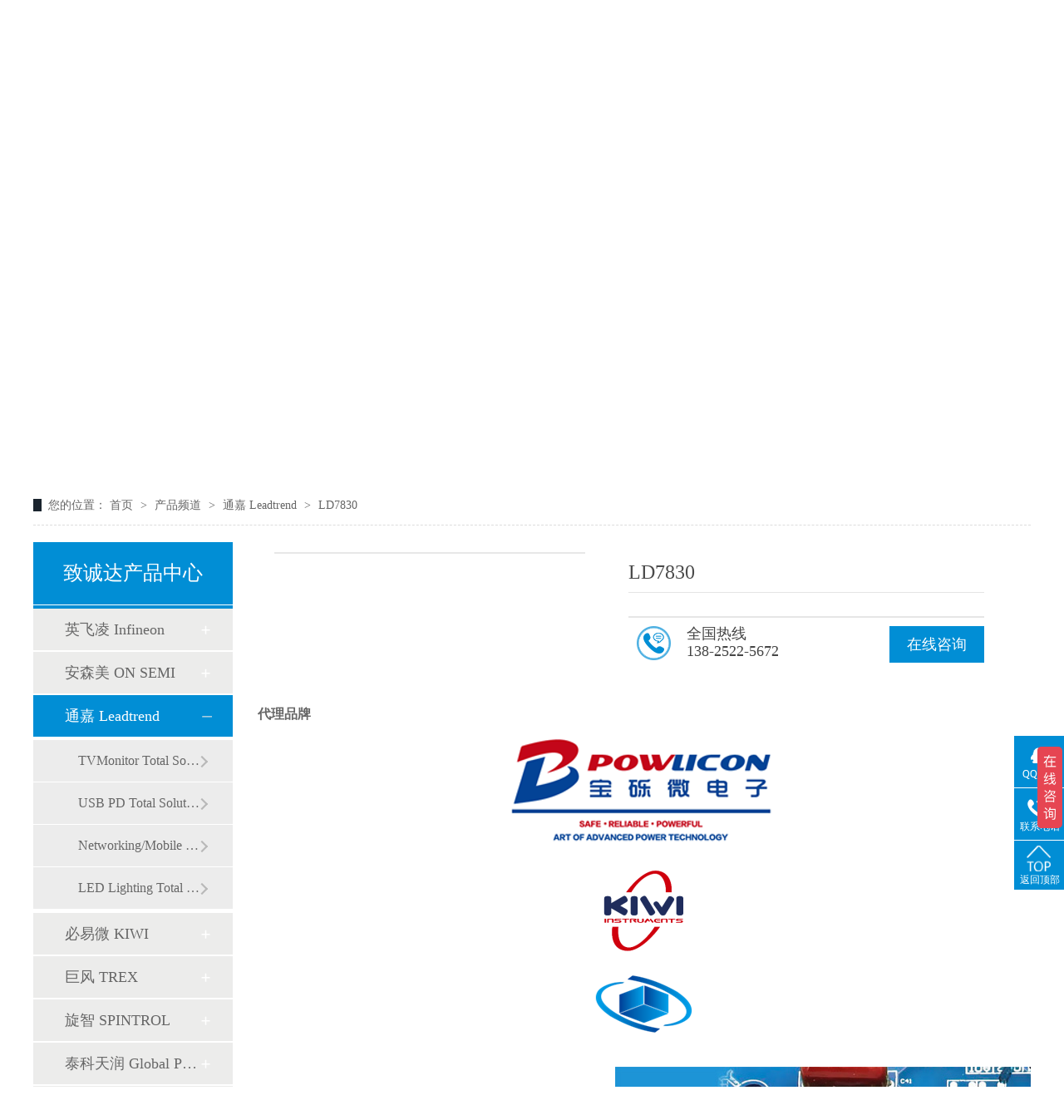

--- FILE ---
content_type: text/html
request_url: http://www.ghonestar.com/products/ld7830.html
body_size: 7647
content:
<!DOCTYPE html><html lang="zh"><head data-base="/">
<meta http-equiv="Cache-Control" content="no-transform">
<meta http-equiv="Cache-Control" content="no-siteapp"> 
  <meta charset="UTF-8"> 
  <meta http-equiv="X-UA-Compatible" content="IE=edge"> 
  <meta name="renderer" content="webkit"> 
  <meta http-equiv="pragma" content="no-cache">
 <meta http-equiv="cache-control" content="no-cache,must-revalidate">
 <meta http-equiv="expires" content="Wed, 26 Feb 1997 08:21:57 GMT">
 <meta http-equiv="expires" content="0">
 <meta name="applicable-device" content="pc">
<title>LD7830-致诚达</title>
<meta name="keywords" content="安森美代理,电子元器件,英飞凌芯片,旋智MCU,、巨风芯代理商、成都芯进代理商、泰科天润代理商、旋智MCU、率能代理商、宝砾微代理商">
<meta name="description" content="深圳致诚达是专注从事产品研发,设计,以及技术支持的电子公司.公司是英飞凌芯片代理商,安森美代理等元器件品牌代理商.电子元器件,英飞凌芯片,旋智MCU,就来致诚达."><meta name="mobile-agent" content="format=html5;url=http://m.ghonestar.com/products/ld7830.html"><meta name="mobile-agent" content="format=xhtml;url=http://m.ghonestar.com/products/ld7830.html">
<link rel="alternate" media="only screen and (max-width:640px)" href="http://m.ghonestar.com/products/ld7830.html">
<script src="http://www.ghonestar.com/js/uaredirect.js" type="text/javascript"></script>
<script type="text/javascript">uaredirect("http://m.ghonestar.com/products/ld7830.html");</script>
<link rel="canonical" href="http://www.ghonestar.com/products/ld7830.html"> 
  <link href="http://www.ghonestar.com/css/reset.css" rel="stylesheet"> 
  <script src="http://www.ghonestar.com/js/nsw.pc.min.js"></script> 
  <link href="http://www.ghonestar.com/5d3d476ee4b04c89cd7d209d.css" rel="stylesheet">
  <script>
var _hmt = _hmt || [];
(function() {
  var hm = document.createElement("script");
  hm.src="https://hm.baidu.com/hm.js?03e7b45940df6be1ae0dda85ff28de8c";
  var s = document.getElementsByTagName("script")[0]; 
  s.parentNode.insertBefore(hm, s);
})();
</script>
 </head> 
 <body class="body-color"> 
  <div class="h_top"> 
 <div class="header"> 
  <div class="t_top"> 
   <p><a href="javascript:addBookmark(this);" rel="sidebar" title="收藏本站">收藏本站</a><i>|</i><a href="http://www.ghonestar.com/sitemap.html" target="_blank" title="网站地图">网站地图</a><i>|</i><a href="http://www.ghonestar.com/helps/lxzcd.html" target="_blank" title="联系致诚达">联系致诚达</a></p>欢迎光临深圳市致诚达科技有限公司官网！ 
  </div> 
  <div class="t_con"> 
   <div class="wow bounceInRight animated menu fr"> 
    <ul style="position:relative;"> 
      
      <li class="cur"> <a href="http://www.ghonestar.com/" title="首页"> 首页 </a> <p> 
         </p> </li> 
      
      <li> <a href="http://www.ghonestar.com/product_index.html" title="代理产品线"> 代理产品线 </a> <p> 
         
         <a href="http://www.ghonestar.com/product_asmons.html" title="安森美 ON-SEMI">安森美 ON-SEMI</a> 
         
         <a href="http://www.ghonestar.com/product_yflinf.html" title="英飞凌 Infineon">英飞凌 Infineon</a> 
         
         <a href="http://www.ghonestar.com/product_xzmcu.html" title="旋智 SPINTROL">旋智 SPINTROL</a> 
         
         <a href="http://www.ghonestar.com/product_acdc.html" title="通嘉 Leadtrend">通嘉 Leadtrend</a> 
         
         <a href="http://www.ghonestar.com/product_zjqdmd.html" title="巨风 TREX">巨风 TREX</a> 
         
         <a href="http://www.ghonestar.com/product_tktr.html" title="泰科天润 Global Power">泰科天润 Global Power</a> 
         
         <a href="http://www.ghonestar.com/product_byw.html" title="必易微 KIWI">必易微 KIWI</a> 
         
         <a href="http://www.ghonestar.com/product_xjn.html" title="新洁能 NCEPOWER">新洁能 NCEPOWER</a> 
         
         <a href="http://www.ghonestar.com/product_xj.html" title="芯进 Crosschip">芯进 Crosschip</a> 
         
         <a href="http://www.ghonestar.com/product_blwdcd.html" title="宝砾微 POWLICON">宝砾微 POWLICON</a> 
         
         <a href="http://www.ghonestar.com/product_wa.html" title="维安 WAYON">维安 WAYON</a> 
         
         <a href="http://www.ghonestar.com/product_ln5142.html" title="率能 LEADPOWER">率能 LEADPOWER</a> 
         
         <a href="http://www.ghonestar.com/product_yns.html" title="英诺斯 Innolux">英诺斯 Innolux</a> 
         
         <a href="http://www.ghonestar.com/product_mgn.html" title="美格纳 MagnaChip">美格纳 MagnaChip</a> 
         
         <a href="http://www.ghonestar.com/product_swsemi.html" title="森未 SEMI-Future">森未 SEMI-Future</a> 
         
         <a href="http://www.ghonestar.com/product_dw.html" title="东微 ORIENTAL-SEMI">东微 ORIENTAL-SEMI</a> 
         </p> </li> 
      
      <li> <a href="http://www.ghonestar.com/project_index.html" title="电机控制方案"> 电机控制方案 </a> <p> 
         </p> </li> 
      
      <li> <a href="http://www.ghonestar.com/article_yyal.html" title="应用案例"> 应用案例 </a> <p> 
         </p> </li> 
      
      <li> <a href="http://www.ghonestar.com/article_xwzx.html" title="新闻资讯"> 新闻资讯 </a> <p> 
         </p> </li> 
      
      <li> <a href="http://www.ghonestar.com/helps/gyzcd.html" title="关于致诚达"> 关于致诚达 </a> <p> 
         </p> </li> 
      
    </ul> 
   </div> 
   <div class="wow bounceInLeft animated t_text fl"> 
    <div class="t_logo fl"><a href="http://www.ghonestar.com/" title="深圳市致诚达科技有限公司"><img alt="深圳市致诚达科技有限公司" src="http://www.ghonestar.com/images/logo.gif"></a></div> 
    <div class="t_wz fl">
      “芯”科技·心服务 
     <b>元器件授权一级代理商</b> 
    </div> 
   </div> 
  </div> 
 </div> 
  
  
  
</div> 
  <div> 
 <div class="ty-banner-1"> 
   
   <a href="http://www.ghonestar.com/product_index.html" title="致诚达-代理海内外元器件有名品牌"> <img alt="致诚达-代理海内外元器件有名品牌" src="http://www.ghonestar.com/resource/images/c984f9d1753148a59e184e1e96a202d2_10.jpg" title="致诚达-代理海内外元器件有名品牌"> </a> 
    
   
   
   
 </div> 
</div> 
  <div class="p1-search-1 b"> 
 <div class="blk-main"> 
  <div class="blk-md blk"> 
   <div class="p1-search-1-inp fr"> 
    <input class="p1-search-1-inp1" id="key" placeholder="请输入关键字" type="text"> 
    <input class="p1-search-1-inp2" onclick="searchInfo();" type="button"> 
   </div> 
   <p> 热门关键词： 
     
     <a href="http://www.ghonestar.com/product_zjqdmd.html" onclick="searchLink(this);" title="巨风">巨风</a> 
     
     
     <a href="http://www.ghonestar.com/product_tktr.html" onclick="searchLink(this);" title="泰科天润">泰科天润</a> 
     
     
     <a href="http://www.ghonestar.com/product_yflinf.html" onclick="searchLink(this);" title="英飞凌半导体">英飞凌半导体</a> 
     
     
     <a href="http://www.ghonestar.com/product_igbt.html" onclick="searchLink(this);" title="安森美IGBT单管">安森美IGBT单管</a> 
     
     
     <a href="http://www.ghonestar.com/product_cxyg.html" onclick="searchLink(this);" title="安森美SPM模块">安森美SPM模块</a> 
     
     
     <a href="http://www.ghonestar.com/product_byw.html" onclick="searchLink(this);" title="必易微">必易微</a> 
     
     
     <a href="http://www.ghonestar.com/product_acdc.html" onclick="searchLink(this);" title="通嘉科技">通嘉科技</a> 
     
     
     <a href="http://www.ghonestar.com/product_xzmcu.html" onclick="searchLink(this);" title="旋智MCU">旋智MCU</a> 
     </p> 
  </div> 
 </div> 
  
 <!-- CSS --> 
  
</div> 
  <div class="blk-main"> 
   <div class="blk plc"> 
 <!-- HTML --> 
 <div class="p12-curmbs-1" navcrumbs=""> 
  <b> 您的位置：</b> 
  <a href="http://www.ghonestar.com/"> 首页 </a> 
  <span> &gt; </span> 
   
   <i> <a href="http://www.ghonestar.com/product_index.html"> 产品频道 </a> <span> &gt; </span> </i> 
   
   <i> <a href="http://www.ghonestar.com/product_acdc.html"> 通嘉 Leadtrend </a> <span> &gt; </span> </i> 
   
    
   
   <i> <a href="http://www.ghonestar.com/products/ld7830.html"> LD7830 </a>  </i> 
   
 </div> 
  
  
</div> 
   <div class="clear"></div> 
   <div class="blk-xs fl"> 
    <div class="fdh-01 blk"> 
 <div class="fdh-01-tit"> 
  <h3>致诚达产品中心</h3> 
 </div> 
 <div class="fdh-01-nav" navvicefocus1=""> 
   
   <div class="fdh-01-nav-one"> 
    <h3><a href="http://www.ghonestar.com/product_yflinf.html" title="英飞凌 Infineon"> 英飞凌 Infineon </a></h3> 
    <dl style="display:none;"> 
     <!-- 2级 --> 
      
      <dt> 
       <a href="http://www.ghonestar.com/product_igbtmk.html" title="IGBT模块"> IGBT模块 </a> 
      </dt> 
      
      <dt> 
       <a href="http://www.ghonestar.com/product_pimmk.html" title="IGBT单管"> IGBT单管 </a> 
      </dt> 
      
      <dt> 
       <a href="http://www.ghonestar.com/product_cxyg3791.html" title="场效应管"> 场效应管 </a> 
      </dt> 
      
      <dt> 
       <a href="http://www.ghonestar.com/product_ipmmk3725.html" title="IPM模块"> IPM模块 </a> 
      </dt> 
      
    </dl> 
   </div> 
   
   <div class="fdh-01-nav-one"> 
    <h3><a href="http://www.ghonestar.com/product_asmons.html" title="安森美 ON SEMI"> 安森美 ON SEMI </a></h3> 
    <dl style="display:none;"> 
     <!-- 2级 --> 
      
      <dt> 
       <a href="http://www.ghonestar.com/product_ipmmk.html" title="IPM模块"> IPM模块 </a> 
      </dt> 
      
      <dt> 
       <a href="http://www.ghonestar.com/product_igbt.html" title="IGBT"> IGBT </a> 
      </dt> 
      
      <dt> 
       <a href="http://www.ghonestar.com/product_cxyg.html" title="场效应管"> 场效应管 </a> 
      </dt> 
      
      <dt> 
       <a href="http://www.ghonestar.com/product_dyglic.html" title="电源管理IC"> 电源管理IC </a> 
      </dt> 
      
    </dl> 
   </div> 
   
   <div class="fdh-01-nav-one"> 
    <h3><a href="http://www.ghonestar.com/product_acdc.html" title="通嘉 Leadtrend"> 通嘉 Leadtrend </a></h3> 
    <dl style="display:none;"> 
     <!-- 2级 --> 
      
      <dt> 
       <a href="http://www.ghonestar.com/product_acdcdy.html" title="TV\Monitor  Total Solution"> TVMonitor  Total Solution </a> 
      </dt> 
      
      <dt> 
       <a href="http://www.ghonestar.com/product_ledqdi.html" title="USB PD  Total Solution"> USB PD  Total Solution </a> 
      </dt> 
      
      <dt> 
       <a href="http://www.ghonestar.com/product_pdkcic.html" title="Networking/Mobile  Total Solution"> Networking/Mobile  Total Solution </a> 
      </dt> 
      
      <dt> 
       <a href="http://www.ghonestar.com/product_lighti.html" title="LED Lighting   Total Solution"> LED Lighting   Total Solution </a> 
      </dt> 
      
    </dl> 
   </div> 
   
   <div class="fdh-01-nav-one"> 
    <h3><a href="http://www.ghonestar.com/product_byw.html" title="必易微 KIWI"> 必易微 KIWI </a></h3> 
    <dl style="display:none;"> 
     <!-- 2级 --> 
      
      <dt> 
       <a href="http://www.ghonestar.com/product_acdc4122.html" title="AC-DC"> AC-DC </a> 
      </dt> 
      
      <dt> 
       <a href="http://www.ghonestar.com/product_dcdc.html" title="DC-DC"> DC-DC </a> 
      </dt> 
      
      <dt> 
       <a href="http://www.ghonestar.com/product_motord.html" title="驱动IC"> 驱动IC </a> 
      </dt> 
      
      <dt> 
       <a href="http://www.ghonestar.com/product_xxwyq.html" title="线性稳压器"> 线性稳压器 </a> 
      </dt> 
      
      <dt> 
       <a href="http://www.ghonestar.com/product_pmic.html" title="PMIC"> PMIC </a> 
      </dt> 
      
      <dt> 
       <a href="http://www.ghonestar.com/product_bhxp.html" title="保护芯片"> 保护芯片 </a> 
      </dt> 
      
      <dt> 
       <a href="http://www.ghonestar.com/product_dcgl.html" title="电池管理"> 电池管理 </a> 
      </dt> 
      
    </dl> 
   </div> 
   
   <div class="fdh-01-nav-one"> 
    <h3><a href="http://www.ghonestar.com/product_zjqdmd.html" title="巨风 TREX"> 巨风 TREX </a></h3> 
    <dl style="display:none;"> 
     <!-- 2级 --> 
      
      <dt> 
       <a href="http://www.ghonestar.com/product_jfx.html" title="巨风"> 巨风 </a> 
      </dt> 
      
    </dl> 
   </div> 
   
   <div class="fdh-01-nav-one"> 
    <h3><a href="http://www.ghonestar.com/product_xzmcu.html" title="旋智 SPINTROL"> 旋智 SPINTROL </a></h3> 
    <dl style="display:none;"> 
     <!-- 2级 --> 
      
      <dt> 
       <a href="http://www.ghonestar.com/product_xzmcu7023.html" title="32位MCU"> 32位MCU </a> 
      </dt> 
      
      <dt> 
       <a href="http://www.ghonestar.com/product_mdqd.html" title="马达驱动"> 马达驱动 </a> 
      </dt> 
      
    </dl> 
   </div> 
   
   <div class="fdh-01-nav-one"> 
    <h3><a href="http://www.ghonestar.com/product_tktr.html" title="泰科天润 Global Power"> 泰科天润 Global Power </a></h3> 
    <dl style="display:none;"> 
     <!-- 2级 --> 
      
      <dt> 
       <a href="http://www.ghonestar.com/product_thgejg.html" title="碳化硅二极管"> 碳化硅二极管 </a> 
      </dt> 
      
      <dt> 
       <a href="http://www.ghonestar.com/product_thgmos.html" title="碳化硅MOSFET"> 碳化硅MOSFET </a> 
      </dt> 
      
      <dt> 
       <a href="http://www.ghonestar.com/product_thgmk.html" title="碳化硅模块"> 碳化硅模块 </a> 
      </dt> 
      
    </dl> 
   </div> 
   
   <div class="fdh-01-nav-one"> 
    <h3><a href="http://www.ghonestar.com/product_xjn.html" title="新洁能 NCEPOWER"> 新洁能 NCEPOWER </a></h3> 
    <dl style="display:none;"> 
     <!-- 2级 --> 
      
      <dt> 
       <a href="http://www.ghonestar.com/product_30v105.html" title="30V-1050V MOSFET"> 30V-1050V MOSFET </a> 
      </dt> 
      
      <dt> 
       <a href="http://www.ghonestar.com/product_600v13.html" title="600V-1350V IGBT"> 600V-1350V IGBT </a> 
      </dt> 
      
      <dt> 
       <a href="http://www.ghonestar.com/product_c650v1.html" title="C650V-1700V IGBT PIM模块"> C650V-1700V IGBT PIM模块 </a> 
      </dt> 
      
    </dl> 
   </div> 
   
   <div class="fdh-01-nav-one"> 
    <h3><a href="http://www.ghonestar.com/product_xj.html" title="芯进 CROSSSHIP"> 芯进 CROSSSHIP </a></h3> 
    <dl style="display:none;"> 
     <!-- 2级 --> 
      
      <dt> 
       <a href="http://www.ghonestar.com/product_dxpxxh.html" title="单芯片线性霍尔加传感器"> 单芯片线性霍尔加传感器 </a> 
      </dt> 
      
      <dt> 
       <a href="http://www.ghonestar.com/product_fsqdic.html" title="风扇驱动IC高速系列"> 风扇驱动IC高速系列 </a> 
      </dt> 
      
      <dt> 
       <a href="http://www.ghonestar.com/product_wghxlh.html" title="微功耗系列霍尔开关"> 微功耗系列霍尔开关 </a> 
      </dt> 
      
    </dl> 
   </div> 
   
   <div class="fdh-01-nav-one"> 
    <h3><a href="http://www.ghonestar.com/product_blwdcd.html" title="宝砾微 POWLICON"> 宝砾微 POWLICON </a></h3> 
    <dl style="display:none;"> 
     <!-- 2级 --> 
      
      <dt> 
       <a href="http://www.ghonestar.com/product_dcdc6154.html" title="DC-DC "> DC-DC  </a> 
      </dt> 
      
      <dt> 
       <a href="http://www.ghonestar.com/product_gglsjy.html" title="高功率升降压"> 高功率升降压 </a> 
      </dt> 
      
    </dl> 
   </div> 
   
   <div class="fdh-01-nav-one"> 
    <h3><a href="http://www.ghonestar.com/product_wa.html" title="维安 WAYON"> 维安 WAYON </a></h3> 
    <dl style="display:none;"> 
     <!-- 2级 --> 
      
      <dt> 
       <a href="http://www.ghonestar.com/product_30v1056101.html" title="30V-1050V MOSFET"> 30V-1050V MOSFET </a> 
      </dt> 
      
      <dt> 
       <a href="http://www.ghonestar.com/product_600v138313.html" title="600V-1350VIGBT"> 600V-1350VIGBT </a> 
      </dt> 
      
      <dt> 
       <a href="http://www.ghonestar.com/product_c650v14656.html" title="C650V-1700V IGBT PIM模块"> C650V-1700V IGBT PIM模块 </a> 
      </dt> 
      
    </dl> 
   </div> 
   
   <div class="fdh-01-nav-one"> 
    <h3><a href="http://www.ghonestar.com/product_ln5142.html" title="率能 LEADPOWER SEMI"> 率能 LEADPOWER SEMI </a></h3> 
    <dl style="display:none;"> 
     <!-- 2级 --> 
      
      <dt> 
       <a href="http://www.ghonestar.com/product_shqqdx.html" title="双H桥驱动芯片"> 双H桥驱动芯片 </a> 
      </dt> 
      
      <dt> 
       <a href="http://www.ghonestar.com/product_dhqqdx.html" title="单H桥驱动芯片"> 单H桥驱动芯片 </a> 
      </dt> 
      
      <dt> 
       <a href="http://www.ghonestar.com/product_bjdjwx.html" title="步进电机微细分驱动芯片"> 步进电机微细分驱动芯片 </a> 
      </dt> 
      
      <dt> 
       <a href="http://www.ghonestar.com/product_zlwsdj.html" title="直流无刷电机驱动芯片"> 直流无刷电机驱动芯片 </a> 
      </dt> 
      
      <dt> 
       <a href="http://www.ghonestar.com/product_ledqdx.html" title="LED驱动芯片"> LED驱动芯片 </a> 
      </dt> 
      
      <dt> 
       <a href="http://www.ghonestar.com/product_ypcp.html" title="音频产品"> 音频产品 </a> 
      </dt> 
      
      <dt> 
       <a href="http://www.ghonestar.com/product_tycp.html" title="通用产品"> 通用产品 </a> 
      </dt> 
      
    </dl> 
   </div> 
   
   <div class="fdh-01-nav-one"> 
    <h3><a href="http://www.ghonestar.com/product_yns.html" title="英诺斯 Innolux"> 英诺斯 Innolux </a></h3> 
    <dl style="display:none;"> 
     <!-- 2级 --> 
      
      <dt> 
       <a href="http://www.ghonestar.com/product_led.html" title="LED"> LED </a> 
      </dt> 
      
      <dt> 
       <a href="http://www.ghonestar.com/product_hwfsq.html" title="红外发射器"> 红外发射器 </a> 
      </dt> 
      
      <dt> 
       <a href="http://www.ghonestar.com/product_cgq.html" title="传感器"> 传感器 </a> 
      </dt> 
      
      <dt> 
       <a href="http://www.ghonestar.com/product_gohq.html" title="光藕合器"> 光藕合器 </a> 
      </dt> 
      
    </dl> 
   </div> 
   
   <div class="fdh-01-nav-one"> 
    <h3><a href="http://www.ghonestar.com/product_mgn.html" title="美格纳 MagnaChip"> 美格纳 MagnaChip </a></h3> 
    <dl style="display:none;"> 
     <!-- 2级 --> 
      
      <dt> 
       <a href="http://www.ghonestar.com/product_mosfet.html" title="MOSFET"> MOSFET </a> 
      </dt> 
      
      <dt> 
       <a href="http://www.ghonestar.com/product_igbt4584.html" title="IGBT"> IGBT </a> 
      </dt> 
      
      <dt> 
       <a href="http://www.ghonestar.com/product_pimmk5118.html" title="PIM模块"> PIM模块 </a> 
      </dt> 
      
    </dl> 
   </div> 
   
   <div class="fdh-01-nav-one"> 
    <h3><a href="http://www.ghonestar.com/product_dw.html" title="东微 ORIENTAL SEMI"> 东微 ORIENTAL SEMI </a></h3> 
    <dl style="display:none;"> 
     <!-- 2级 --> 
      
      <dt> 
       <a href="http://www.ghonestar.com/product_mosfet175.html" title="MOSFET"> MOSFET </a> 
      </dt> 
      
      <dt> 
       <a href="http://www.ghonestar.com/product_tgbt.html" title="TGBT"> TGBT </a> 
      </dt> 
      
      <dt> 
       <a href="http://www.ghonestar.com/product_cjg.html" title="超级硅"> 超级硅 </a> 
      </dt> 
      
    </dl> 
   </div> 
   
   <div class="fdh-01-nav-one"> 
    <h3><a href="http://www.ghonestar.com/product_swsemi.html" title="森未 Semi-Future"> 森未 Semi-Future </a></h3> 
     
   </div> 
   
 </div> 
 <div class="clear"></div> 
  
  
  
</div> 
    <div class="cbgg-01 blk"> 
 <div class="cbgg-01-img"> 
  <img src="http://www.ghonestar.com/images/ad88c4d0518a4b128318e20e58867601_5.jpg"> 
 </div> 
 <p><img src="http://www.ghonestar.com/images/prolist4.png">全国服务热线</p> 
 <span>138-2522-5672</span> 
  
</div> 
   </div> 
   <div class="blk-sm fr"> 
    <div class="cpcc-ts-01 blk"> 
 <div class="cpcc-ts-01-left"> 
  <div class="cpcc-ts-01-left-jt cpcc-ts-01-left-prev"> 
   <img src="http://www.ghonestar.com/images/p15-icon2.png" title="上一页"> 
  </div> 
  <div class="cpcc-ts-01-left-jt cpcc-ts-01-left-next"> 
   <img src="http://www.ghonestar.com/images/p15-icon3.png" title="下一页"> 
  </div> 
  <div class="cpcc-ts-01-left-pic"> 
   <ul> 
     
   </ul> 
  </div> 
  <div class="cpcc-ts-01-left-size"> 
  </div> 
  <div class="clear"></div> 
 </div> 
 <div class="cpcc-ts-01-right"> 
  <div class="cpcc-ts-01-right-tit"> 
   <span>LD7830</span> 
  </div> 
  <div class="cpcc-ts-01-right-con">
     
  </div> 
  <div class="clear"></div> 
  <div class="pc-cx-tel-1"> 
   <div class="pc-cx-tel-1-t1"> 
    <a href="http://wpa.qq.com/msgrd?v=3&amp;uin=2355364169&amp;site=qq&amp;menu=yes" target="_blank">在线咨询</a> 
   </div> 
   <div class="pc-cx-tel-1-t2">
     全国热线 
    <p>138-2522-5672</p> 
   </div> 
    
  </div> 
 </div> 
 <div class="clear"></div> 
  
  
</div> 
    <div class="p14-prodcontent-1 blk"> 
 <!--<div class="p14-prodcontent-1-tit"> --> 
 <!-- <span>产品简介</span> --> 
 <!-- <em>/ Introduction</em> --> 
 <!--</div> --> 
 <div class="p14-prodcontent-1-desc  endit-content">
   <style>
    /*代理品牌*/
    
    .dlpp {}
    
    .dlpp ul {
        margin-top: 30px;
    }
    
    .dlpp ul li {
        width: 118px;
        height: 70px;
        float: left;
        margin-right: 15px;
        border: 1px solid #eee;
    }
    
    .dlpp ul li img {}
    
    .dlpp ul li:last-child {
        margin-right: 0;
    }
    
    .dlpp dl {
        margin-top: 30px;
    }
    
    .dlpp dl dt {
        width: 500px;
        float: right;
        height: 300px;
        background: #eee;
    }
    
    .dlpp dl dd {
        width: 400px;
        float: left;
        margin-right: -103px;
        background: #f8f8f8;
        padding: 49px 60px 48px;
        margin-top: 30px;
        height: 173px;
    }
    
    .dlpp dl dd h3 {
        font-size: 18px;
        color: #000;
        position: relative;
    }
    
    .dlpp dl dd h3:after {
        content: "";
        position: absolute;
        width: 18px;
        height: 3px;
        background: #018ed5;
        left: 0;
        top: 60px;
    }
    
    .dlpp dl dd p {
        text-align: justify;
    }
    
    .dlpp dl dd:hover {
        background: #018ed5;
    }
    
    .dlpp dl dd:hover h3 {
        color: #fff
    }
    
    .dlpp dl dd:hover h3:after {
        background: #fff
    }
    
    .dlpp dl dd:hover p {
        color: #fff
    }
</style>
<div class="dlpp">
    <h2 class="tit">
		代理品牌
	</h2>
    <p class="img-block">
        <img alt="undefined/resource/images/46806197e66f4c27a79bd319a0a5d6c0_2.png" src="http://www.ghonestar.com/undefined/resource/images/46806197e66f4c27a79bd319a0a5d6c0_2.png" style="max-width:100%;" title="undefined/resource/images/46806197e66f4c27a79bd319a0a5d6c0_2.png">
    </p>
    <p class="img-block">
        <img alt="undefined/resource/images/46806197e66f4c27a79bd319a0a5d6c0_4.png" src="http://www.ghonestar.com/undefined/resource/images/46806197e66f4c27a79bd319a0a5d6c0_4.png" style="max-width:100%;" title="undefined/resource/images/46806197e66f4c27a79bd319a0a5d6c0_4.png">
    </p>
    <p class="img-block">
        <img alt="undefined/resource/images/46806197e66f4c27a79bd319a0a5d6c0_6.png" src="http://www.ghonestar.com/undefined/resource/images/46806197e66f4c27a79bd319a0a5d6c0_6.png" style="max-width:100%;" title="undefined/resource/images/46806197e66f4c27a79bd319a0a5d6c0_6.png">
    </p>
    <dl>
        <dt>
			<img alt="致诚达" src="http://www.ghonestar.com/resource/images/c7d3b166cebb43e7917a3c833be01e18_32.jpg" style="max-width:100%;" title="致诚达"> 
		</dt>
        <dd>
            <h3>
				致诚达<br>
创“芯”科技代理商
			</h3>
            <p>
                致诚达作为元器件供应链生态圈领跑者，旗下代理众多有名品牌，为推动中国电子元器件行业发展而不懈努力！创世界标准、建系统管理、奉精诚服务作为企业宗旨，产品广泛运用于工业领域的变频器、伺服器、工业缝纫机、磁感应加热、大功率电源等
            </p>
        </dd>
    </dl>
    <div class="clear">
    </div>
    <ul>
        <li>
            <img align="" alt="resource/images/e1e2a205e8394783b372b1403c26443c_15.png" src="http://www.ghonestar.com/resource/images/e1e2a205e8394783b372b1403c26443c_15.png" title="resource/images/e1e2a205e8394783b372b1403c26443c_15.png" width="110">
        </li>
        <li>
            <img align="center" alt="英飞凌" src="http://www.ghonestar.com/resource/images/c7d3b166cebb43e7917a3c833be01e18_14.jpg" title="英飞凌">
        </li>
        <li>
            <img align="" alt="resource/images/e1e2a205e8394783b372b1403c26443c_17.png" src="http://www.ghonestar.com/resource/images/e1e2a205e8394783b372b1403c26443c_17.png" title="resource/images/e1e2a205e8394783b372b1403c26443c_17.png" width="110">
        </li>
        <li>
            <img align="center" alt="04" src="http://www.ghonestar.com/resource/images/c7d3b166cebb43e7917a3c833be01e18_28.jpg" title="04">
        </li>
        <li>
            <img align="center" alt="森未" src="http://www.ghonestar.com/resource/images/c7d3b166cebb43e7917a3c833be01e18_30.jpg" title="森未">
        </li>
        <li>
            <img align="center" alt="06" src="http://www.ghonestar.com/resource/images/c7d3b166cebb43e7917a3c833be01e18_22.jpg" title="06">
        </li>
        <li>
            <img align="center" alt="福斯特" src="http://www.ghonestar.com/resource/images/c7d3b166cebb43e7917a3c833be01e18_24.jpg" title="福斯特">
        </li>
    </ul>
    <div class="clear">
    </div>
</div> 
 </div> 
 <div class="clear"></div> 
  
  
</div> 
    <div class="p14-product-2 blk"> 
 <div class="p14-product-2-tit">
   <b>热品推荐</b> <span>/ Hot product </span> 
 </div> 
 <div class="p14-product-2-list"> 
   
   <dl> 
    <dt> 
     <a href="http://www.ghonestar.com/products/fna250.html" target="_blank" title="FNA25060"> <img alt="FNA25060Motion SPM®模块" src="http://www.ghonestar.com/resource/images/c7d3b166cebb43e7917a3c833be01e18_42.jpg" title="FNA25060"> </a> 
    </dt> 
    <dd> 
     <h3><a href="http://www.ghonestar.com/products/fna250.html" target="_blank" title="FNA25060">FNA25060</a></h3> 
     <div class="p14-product-2-desc">
       FNA25060是一款MotionSPM®模块，为交流感应、BLDC和PMSM电机提供功能齐全的高性能逆变器输出级。这些模块集成经优化的内置IGBT栅极驱动，降低电磁干扰(EMI)和功耗。 
     </div> 
    </dd> 
   </dl> 
   
   <dl> 
    <dt> 
     <a href="http://www.ghonestar.com/products/fnb510.html" target="_blank" title="FNB51060T"> <img alt="FNB51060T1Motion SPM®&nbsp;55 系列" src="http://www.ghonestar.com/resource/images/c7d3b166cebb43e7917a3c833be01e18_40.jpg" title="FNB51060T"> </a> 
    </dt> 
    <dd> 
     <h3><a href="http://www.ghonestar.com/products/fnb510.html" target="_blank" title="FNB51060T">FNB51060T</a></h3> 
     <div class="p14-product-2-desc">
       FNB51060T1是一款MotionSPM55模块，为交流感应、BLDC和PMSM电机提供功能齐全的高性能逆变输出电路。这些模块集成了内置IGBT经过优化的栅极驱动，能够降低EMI和损耗。 
     </div> 
    </dd> 
   </dl> 
   
   <dl> 
    <dt> 
     <a href="http://www.ghonestar.com/products/fnc420.html" target="_blank" title="FNC42060F2"> <img alt="FNC42060F2: Motion SPM® 45 系列" src="http://www.ghonestar.com/resource/images/c7d3b166cebb43e7917a3c833be01e18_44.jpg" title="FNC42060F2"> </a> 
    </dt> 
    <dd> 
     <h3><a href="http://www.ghonestar.com/products/fnc420.html" target="_blank" title="FNC42060F2">FNC42060F2</a></h3> 
     <div class="p14-product-2-desc">
       FNC42060F是飞兆半导体新开发的MotionSPM®45系列产品，为低功率应用（如空调和工业逆变器）中的交流电机驱动提供非常紧凑且高性能的逆变器解决方案。 
     </div> 
    </dd> 
   </dl> 
   
   <dl class="p14-product-clear"> 
    <dt> 
     <a href="http://www.ghonestar.com/products/fsb505.html" target="_blank" title="FSB50550AS"> <img alt="FSB50550AS: Motion SPM® 5 系列" src="http://www.ghonestar.com/resource/images/c7d3b166cebb43e7917a3c833be01e18_52.jpg" title="FSB50550AS"> </a> 
    </dt> 
    <dd> 
     <h3><a href="http://www.ghonestar.com/products/fsb505.html" target="_blank" title="FSB50550AS">FSB50550AS</a></h3> 
     <div class="p14-product-2-desc">
       FSB50550AS是MotionSPM®5系列产品，基于快速恢复MOSFET（FRFET®）技术，用作小功率电机驱动应用（如风扇和泵）的紧凑型逆变器解决方案。 
     </div> 
    </dd> 
   </dl> 
   
 </div> 
 <div class="clear"></div> 
  
</div> 
   </div> 
   <div class="clear"></div> 
  </div> 
  <div class="f_bj"> 
 <div class="footer pr"> 
  <div class="f_con"> 
   <div class="f_code fr"> 
    <p><img alt="微信联系" src="http://www.ghonestar.com/resource/images/36f1bfba2c6e45ce83cc5fba640b4bd6_2.jpg" title="微信联系"><span>致诚达手机</span></p> 
   </div> 
   <div class="f_logo fl"> 
    <a href="http://www.ghonestar.com/"><img alt="深圳市致诚达科技有限公司" src="http://www.ghonestar.com/images/f_logo.gif" title="深圳市致诚达科技有限公司"></a> 
    <span>百度统计　技术支持：<a href="http://www.nsw88.com/" target="_blank">牛商股份</a></span> 
   </div> 
   <div class="f_nav fl"> 
    <h3>底部导航</h3> 
    <p> 
      
      <a href="http://www.ghonestar.com/product_index.html" title="代理产品线">代理产品线</a> 
      
      <a href="http://www.ghonestar.com/project_index.html" title="电机控制方案">电机控制方案</a> 
      
      <a href="http://www.ghonestar.com/article_yyal.html" title="应用案例">应用案例</a> 
      
      <a href="http://www.ghonestar.com/article_xwzx.html" title="新闻资讯">新闻资讯</a> 
      
      <a href="http://www.ghonestar.com/helps/gyzcd.html" title="关于致诚达">关于致诚达</a> 
      
      <a href="http://www.ghonestar.com/helps/lxzcd.html" title="联系致诚达">联系致诚达</a> 
      
      <a href="http://www.ghonestar.com/sitemap.html" target="_blank" title="网站地图">网站地图</a> 
      </p> 
   </div> 
   <div class="f_nav fl"> 
    <h3>产品中心</h3> 
    <p> 
      
      <a href="http://www.ghonestar.com/product_yflinf.html" title="英飞凌 Infineon">英飞凌 Infineon</a> 
      
      <a href="http://www.ghonestar.com/product_asmons.html" title="安森美 ON SEMI">安森美 ON SEMI</a> 
      
      <a href="http://www.ghonestar.com/product_acdc.html" title="通嘉 Leadtrend">通嘉 Leadtrend</a> 
      
      <a href="http://www.ghonestar.com/product_byw.html" title="必易微 KIWI">必易微 KIWI</a> 
      
      <a href="http://www.ghonestar.com/product_zjqdmd.html" title="巨风 TREX">巨风 TREX</a> 
      
      <a href="http://www.ghonestar.com/product_xzmcu.html" title="旋智 SPINTROL">旋智 SPINTROL</a> 
      
      <a href="http://www.ghonestar.com/product_tktr.html" title="泰科天润 Global Power">泰科天润 Global Power</a> 
      </p> 
   </div> 
   <div class="f_text fl"> 
    <div class="f_pho"> 
     <h3>联系我们</h3> 
     <b>138-2522-5672</b> 
    </div> 
    <span>E-Mail：sallywu@ghonestar.com <br>电话号码：13825225672<br> 
      
      
        座机号码: 0755-82871695 
       <br> 
       
      传真：0755-82871458</span> 
    <div class="f_fx">
      分享到 
     <p><em><img alt="微信" src="http://www.ghonestar.com/images/f_ico1.gif"><b><img alt="致诚达手机" src="http://www.ghonestar.com/resource/images/36f1bfba2c6e45ce83cc5fba640b4bd6_2.jpg" title="致诚达手机"></b></em><em><a href="https://weibo.com" target="_blank" title="微博"><img alt="微博" src="http://www.ghonestar.com/images/f_ico2.gif"></a></em></p> 
    </div> 
   </div> 
  </div> 
  <div class="f_wz fl">
    COPYRIGHT © 2018 &nbsp;&nbsp;　备案号：<a href="https://beian.miit.gov.cn/#/Integrated/index" rel="nofollow" target="_blank">粤ICP备19127800号-1</a> 　　公司地址：深圳市南山区西丽街道万科云城三期C区8栋A座1301 
  </div> 
 </div> 
  
</div> 
  <div class="client-2"> 
 <ul id="client-2"> 
  <li class="my-kefu-qq"> 
   <div class="my-kefu-main"> 
    <div class="my-kefu-left"> 
     <a class="online-contact-btn" href="http://wpa.qq.com/msgrd?v=3&amp;uin=2355364169&amp;site=qq&amp;menu=yes" qq="" target="_blank"> <i></i> <p> QQ咨询 </p> </a> 
    </div> 
    <div class="my-kefu-right"></div> 
   </div> </li> 
  <li class="my-kefu-tel"> 
   <div class="my-kefu-tel-main"> 
    <div class="my-kefu-left"> 
     <i></i> 
     <p> 联系电话 </p> 
    </div> 
    <div class="my-kefu-tel-right" phone400="">138-2522-5672</div> 
   </div> </li> 
  <!--<li class="my-kefu-liuyan">--> 
  <!--    <div class="my-kefu-main">--> 
  <!--        <div class="my-kefu-left">--> 
  <!--            <a href="http://www.ghonestar.com/Tools/leaveword.html" title="在线留言"> <i></i>--> 
  <!--                <p> 在线留言 </p>--> 
  <!--            </a>--> 
  <!--        </div>--> 
  <!--        <div class="my-kefu-right"></div>--> 
  <!--    </div>--> 
  <!--</li>--> 
  <!--<li class="my-kefu-weixin" th:if="${not #lists.isEmpty(enterprise.qrcode) and #lists.size(enterprise.qrcode)>0}">--> 
  <!--    <div class="my-kefu-main">--> 
  <!--        <div class="my-kefu-left">--> 
  <!--            <i></i>--> 
  <!--            <p> 微信扫一扫 </p>--> 
  <!--        </div>--> 
  <!--        <div class="my-kefu-right">--> 
  <!--        </div>--> 
  <!--        <div class="my-kefu-weixin-pic">--> 
  <!--            <img src="http://www.ghonestar.com/images/weixin.gif" th:src="http://www.ghonestar.com/${enterprise.qrcode[0].url}">--> 
  <!--        </div>--> 
  <!--    </div>--> 
  <!--</li>--> 
  <!--<li class="my-kefu-weibo" th:if="${not #strings.isEmpty(enterprise.xlweibo)}">--> 
  <!--    <div class="my-kefu-main">--> 
  <!--        <div class="my-kefu-left">--> 
  <!--            <a th:href="http://www.ghonestar.com/${enterprise?enterprise.xlweibo:''}" target="_blank" href="javascript:;"> <i></i>--> 
  <!--                <p> 关注微博 </p>--> 
  <!--            </a>--> 
  <!--        </div>--> 
  <!--        <div class="my-kefu-right">--> 
  <!--        </div>--> 
  <!--    </div>--> 
  <!--</li>--> 
  <li class="my-kefu-ftop"> 
   <div class="my-kefu-main"> 
    <div class="my-kefu-left"> 
     <a href="javascript:;"> <i></i> <p> 返回顶部 </p> </a> 
    </div> 
    <div class="my-kefu-right"> 
    </div> 
   </div> </li> 
 </ul> 
  
  
</div> 
  <script src="http://www.ghonestar.com/js/public.js"></script> 
  <script src="http://www.ghonestar.com/5d3d476ee4b04c89cd7d209d.js" type="text/javascript"></script>
 
<script>  var sysBasePath = null ;var projPageData = {};</script><script>(function(){var bp = document.createElement('script');
var curProtocol = window.location.protocol.split(':')[0];
if (curProtocol === 'https')
{ bp.src='https://zz.bdstatic.com/linksubmit/push.js'; }
else
{ bp.src='http://push.zhanzhang.baidu.com/push.js'; }
var s = document.getElementsByTagName("script")[0];
s.parentNode.insertBefore(bp, s);
})();</script><script src="http://www.ghonestar.com/js/ab77b6ea7f3fbf79.js" type="text/javascript"></script>
<script type="application/ld+json">
{"@content":"https://ziyuan.baidu.com/contexts/cambrian.jsonld","@id":"http://www.ghonestar.com/products/ld7830.html","appid":"","title":"LD7830-致诚达","images":[],"description":"","pubDate":"2022-06-17T08:08:17","upDate":"2025-02-27T15:32:03","lrDate":"2022-06-17T08:08:46"}
</script></body></html>

--- FILE ---
content_type: text/css
request_url: http://www.ghonestar.com/5d3d476ee4b04c89cd7d209d.css
body_size: 3306
content:

        .content,
        .footer {
            width: 1200px;
            margin: 0 auto;
            font-family: "Microsoft Yahei";
        }
        
        .h_top {
            width: 100%;
            font-family: "Microsoft Yahei";
            height: 152px;
            position: relative;
            z-index: 2;
        }
        
        .header {
            width: 100%!important;
            margin: 0 auto;
            font-family: "Microsoft Yahei";
            height: 152px;
            position: relative;
            z-index: 2;
        }
        
        .h_top:before {
            content: " ";
            position: absolute;
            width: 100%;
            height: 32px;
            left: 0;
            top: 0;
            background: #1b1b1b;
            z-index: -1;
        }
        
        .t_top {
            height: 32px;
            line-height: 32px;
            color: #aeaeae;padding: 0 3%;
        }
        .t_top p {
            float: right;padding-right: 16px;
        }
        
        .t_top a {
            display: inline-block;
            color: #aeaeae;
        }
        
        .t_top i {
            display: inline-block;
            width: 33px;
            color: #606060;
            text-align: center;
            font-style: normal;
        }
        
        .t_con{clear: both;
            padding: 0 3%;position: relative;}
        .t_logo {
            padding: 20px 0 0;
        }
        
        .t_logo,
        .t_logo img {
            width: 74px;
            display: block;
            height: 84px;
        }
        
        .t_wz {
            font-size: 16px;
            line-height: 23px;
            padding: 38px 0 0 24px;
            color: #1b1b1b;
        }
        
        .t_wz b {
            font-size: 22px;
            line-height: 28px;
            display: block;
        }
        
        .menu {
            white-space: nowrap;
            height: 120px;
            line-height: 120px;
            font-size: 16px;
            width: 830px;
        }
        
        .menu li {
            float: left;
        }
        .t_con li p{position:absolute;z-index:999;background:#FFF;display:none;width:830px;left:0;padding-top:20px;}
        .t_con li p a{text-align:center;padding:0 12px;display:inline-block;float:left;margin-top:16px;font-size:14px;}
        .menu li a {
            color: #333;
            display: block;
            padding: 0 22px;
                height: 50px;
    line-height: 50px;
    margin-top: 35px;
        }
        
        .menu li.cur a,
        .menu li a:hover {
            background: #018ed5;
            font-weight: bold;
            color: #fff;
        }
        .t_con li.cur p a{
            background: #fff;
            font-weight: normal;
            color: #000;
        }
        body .t_con li p a:hover {
            background: #018ed5;
            font-weight: bold;
            color: #fff;
        }
        .menu li a:-webkit-any-link {
            display: block;
        }
        .menu li p a:-webkit-any-link {
            display: inline-block;
        }
    

        .ty-banner-1 {
            overflow: hidden;
            line-height: 0;
            text-align:center;
        }
        .ty-banner-1 img{
            visibility: hidden;
        }
        .ty-banner-1 img.show{
            visibility: visible;
        }
    

        .p1-search-1 {
            background: #f2f2f2;
            height: 82px;
            border-bottom: 1px solid #eee;
            overflow: hidden;
            font-size: 14px;
        }
        
        .p1-search-1 p {
            color: #444;
            line-height: 41px;
        }
        
        .p1-search-1 a {
            color: #444;
            display: inline-block;
            margin-right: 15px;
        }
        
        .p1-search-1-inp {
            width: 270px;
            height: 30px;
            border-radius: 20px;
            background: #fff;
            padding-left: 10px;
            margin-top: 28px;
        }
        
        .p1-search-1-inp input {
            border: 0;
        }
        
        .p1-search-1-inp1 {
            width: 224px;
            height: 30px;
            line-height: 30px;
            color: #a9a9a9;
            float: left;
        }
        
        .p1-search-1-inp2 {
            width: 30px;
            height: 30px;
            background: url(images/VISkins-p1.png) no-repeat -258px -936px;
            float: right;
            cursor: pointer;
        }
    

        .p12-curmbs-1 {
            font-size: 14px;
            border-bottom: 1px dashed #dcdcdc;
        }
        
        .p12-curblock{
            display: none;
        }
        .p12-curmbs-1 b {
            border-left: 10px solid #1a242e;
            font-weight: normal;
            padding-left: 8px;
        }
        .p12-curmbs-1 i {
            font-style: normal;
        }
        
        .p12-curmbs-1 span {
            font-family: '宋体';
            padding: 0 5px;
            height: 46px;
            line-height: 46px;
        }
    

        .fdh-01-tit {
            background: #018ed5;
            height: 80px;
        }
        
        .fdh-01-tit h3 {
            height: 75px;
            font-size: 24px;
            font-weight: normal;
            line-height: 75px;
            color: #fff;
            border-bottom: 1px solid #fff;
            text-align: center;
        }
        
        .fdh-01-tit h3 span {
            font-size: 14px;
            text-transform: uppercase;
        }
        
        .fdh-01-nav-one h3 {
            height: 50px;
            line-height: 50px;
            background: url(images/p14-icon5.png) no-repeat right center #ececeb;
            margin-bottom: 2px;
            overflow: hidden;
        }
        
        .fdh-01-nav-one h3 a {
            display: block;
            font-size: 18px;
            font-weight: normal;
            margin-right: 40px;
            margin-left: 38px;
            color: #666666;
            overflow: hidden;
        }
        
        .fdh-01-nav-one h3.sidenavcur,
        .fdh-01-nav-one h3:hover {
            background: url(images/p14-icon2.png) no-repeat right center #018ed5;
        }
        
        .fdh-01-nav-one h3.sidenavcur a,
        .fdh-01-nav-one h3:hover a {
            color: #fff;
        }
        
        .fdh-01-nav dl {
            padding: 2px 0 4px;
        }
        
        .fdh-01-nav dt {
            height: 50px;
            font-size: 16px;
            line-height: 50px;
            padding-left: 54px;
            padding-right: 40px;
            margin-bottom: 1px;
            background: #ececec;
            position: relative;
            overflow: hidden;
        }
        
        .fdh-01-nav dt:after {
            content: "";
            width: 8px;
            height: 8px;
            border: 2px solid #b8b8b8;
            border-style: solid solid none none;
            position: absolute;
            top: 50%;
            right: 32px;
            margin-top: -4px;
            -webkit-transform: rotate(45deg);
            -moz-transform: rotate(45deg);
            -ms-transform: rotate(45deg);
            -o-transform: rotate(45deg);
            transform: rotate(45deg);
        }
        
        .fdh-01-nav dt.sidenavcur:after,
        .fdh-01-nav dt:hover:after {
            border-color: #018ed5;
        }
        
        .fdh-01-nav dt.sidenavcur a,
        .fdh-01-nav dt:hover a {
            color: #018ed5;
        }
        
        .fdh-01-nav dd {
            border: 1px solid #ececec;
            border-bottom: 0;
        }
        
        .fdh-01-nav p {
            height: 50px;
            font-size: 14px;
            line-height: 50px;
            padding-left: 72px;
            padding-right: 40px;
            border-bottom: 1px solid #ececec;
            background: #fff;
            position: relative;
            overflow: hidden;
        }
        
        .fdh-01-nav p.sidenavcur a,
        .fdh-01-nav p:hover a {
            color: #018ed5;
        }
        
        .fdh-01-nav p.sidenavcur:after,
        .fdh-01-nav p:hover:after {
            background: #1a242e;
        }
        
        .fdh-01-nav a {
            display: block;
            overflow: hidden;
            text-overflow: ellipsis;
            white-space: nowrap;
        }
    

        .cbgg-01 {
            background: #018ed5;
            text-align: center;
            color: #fff;
        }
        
        .cbgg-01-img img {
            width: 100%;
            display: block;
        }
        
        .cbgg-01 p {
            padding-top: 15px;
        }
        
        .cbgg-01 p img {
            vertical-align: middle;
            margin-right: 5px;
        }
        
        .cbgg-01 span {
            display: block;
            font-size: 28px;
            font-weight: bold;
            font-family: Arial;
            padding-bottom: 20px;
            padding-top: 10px;
        }
    

                .pc-cx-tel-1 {
                    width: 46%;
                    height: 56px;
                    border-top: 2px solid #e6e6e6;
                    padding-top: 10px;
                    position: absolute;
                    bottom: 16px;
                    right: 6%;
                }
                
                .pc-cx-tel-1-t1 {
                    width: 114px;
                    height: 44px;
                    background: #018ed5;
                    font-size: 18px;
                    line-height: 44px;
                    text-align: center;
                    float: right;
                }
                
                .pc-cx-tel-1-t1 a {
                    display: block;
                    color: #fff;
                }
                
                .pc-cx-tel-1-t2 {
                    height: 56px;
                    padding-left: 70px;
                    background: url(images/pc-xc-icon2.png) no-repeat 10px top;
                    font-size: 18px;
                    line-height: 18px;
                    color: #454545;
                }
                
                .pc-cx-tel-1-t2 p {
                    line-height: 24px;
                }
            

        .cpcc-ts-01 {
            position: relative;
            padding: 12px 0 16px;
            background: #fff;
        }
        
        .cpcc-ts-01-left {
            position: relative;
            width: 40%;
            float: left;
            overflow: hidden;
            border: 1px solid #e7e7e7;
            margin-left: 20px;
        }
        
        .cpcc-ts-01-left-jt {
            width: 12px;
            height: 23px;
            position: absolute;
            top: 50%;
            margin-top: -11px;
            cursor: pointer;
            z-index: 33;
        }
        
        .cpcc-ts-01-left-prev {
            left: 10px;
        }
        
        .cpcc-ts-01-left-next {
            right: 10px;
        }
        
        .cpcc-ts-01-left-size {
            position: absolute;
            right: 0;
            bottom: 0;
            width: 56px;
            height: 26px;
            font-size: 14px;
            line-height: 16px;
            color: #787878;
            letter-spacing: 3px;
        }
        
        .cpcc-ts-01-left-size em {
            font-style: normal;
        }
        
        .cpcc-ts-01-left-pic {
            width: 100%;
            position: relative;
            text-align: center;
        }
        
        .cpcc-ts-01-left-pic li {
            width: 100%;
            float: left;
        }
        
        .cpcc-ts-01-left-pic img {
            width: 100%;
            margin: 0 auto;
            display: block;
        }
        
        .cpcc-ts-01-right {
            width: 46%;
            float: right;
            margin-right: 6%;
        }
        
        .cpcc-ts-01-right-tit {
            height: 48px;
            font-size: 24px;
            line-height: 48px;
            color: #4a4a4a;
            border-bottom: 1px solid #e5e5e5;
            margin-bottom: 10px;
            overflow: hidden;
            text-overflow: ellipsis;
            white-space: nowrap;
        }
        
        .cpcc-ts-01-right-con {
            font-size: 14px;
            line-height: 24px;
            margin-bottom: 86px;
            max-height: 168px;
            overflow: hidden;
        }
    

        .p14-prodcontent-1 {
            background: #fff;
            padding: 0;
            margin-bottom: 22px;
        }
        
        .p14-prodcontent-1-tit {
            height: 40px;
            font-size: 24px;
            line-height: 40px;
            border-bottom: 2px solid #d4d4d4;
            margin-bottom: 20px;
        }
        
        .p14-prodcontent-1-tit span {
            display: inline-block;
            height: 40px;
            color: #464646;
            border-bottom: 2px solid  #1a242e;
            padding-left: 34px;
            background: url(images/p14-icon11.png) no-repeat 2px center;
        }
        
        .p14-prodcontent-1-tit em {
            font-size: 18px;
            font-family: Arial;
            text-transform: uppercase;
            font-style: normal;
            color: #c2c2c1;
        }
        
        /*.p14-prodcontent-1-desc {*/
        /*    padding-left: 15px;*/
        /*    padding-right: 15px;*/
        /*}*/
    

        .p14-product-2-tit {
            height: 46px;
            line-height: 46px;
            border-bottom: 2px solid #dfdfdf;
            margin-bottom: 30px;
            padding-top: 26px;
        }
        
        .p14-product-2-tit b {
            display: inline-block;
            font-size: 24px;
            font-weight: normal;
            color: #464646;
            padding-left: 52px;
            border-bottom: 2px solid #1a242e;
            background:url(images/p14-icon11.png) no-repeat 22px center;
        }
        
        .p14-product-2-tit span {
            margin-left: 10px;
            font-size: 18px;
            font-family: Arial;
            color: #c2c2c1;
            text-transform: uppercase;
        }
        
        .p14-product-2-list dl {
            float: left;
            width: 23.8%;
            border: 1px solid #dfdfdf;
            margin-right: 1.5%;
            box-sizing: border-box;
        }
        
        .p14-product-2-list dl.p14-product-clear {
            margin-right: 0;
        }
        
        .p14-product-2-list dl img {
            display: block;
            width: 100%;
        }
        
        .p14-product-2-list dd {
            padding: 10px 28px 10px 10px;
            margin-right: 2px;
            position: relative;
        }
        
        .p14-product-2-list h3 {
            height: 30px;
            font-size: 16px;
            font-weight: normal;
            line-height: 30px;
            color: #191919;
            overflow: hidden;
            text-overflow: ellipsis;
            white-space: nowrap;
        }
        
        .p14-product-2-list h3 a {
            color: #191919;
        }
        
        .p14-product-2-desc {
            font-size: 14px;
            line-height: 24px;
            color: #666;
            overflow: hidden;
            text-overflow: ellipsis;
            white-space: nowrap;
        }
        
        .p14-product-2-list dl:hover {
            border-color: #018ed5;
        }
        
        .p14-product-2-list dl:hover h3 a {
            color: #018ed5;
        }
    

        .f_bj {
            color: #a8a8a8;
            clear: both;
            font-family: "Microsoft Yahei";
            line-height: 28px;
            height: 394px;
            background: #1b1b1b;
            position: relative;
            padding: 50px 0 0;
            z-index: 1;
        }
        
        .f_bj:before {
            content: "";
            position: absolute;
            width: 100%;
            height: 70px;
            background: #0d0d0d;
            left: 0;
            bottom: 0;
            z-index: -1;
        }
        
        em {
            font-style: normal;
        }
        
        .f_bj h3 {
            font-size: 14px;
            height: 44px;
            line-height: 22px;
            color: #fff;
        }
        
        .f_bj a {
            color: #a8a8a8;
        }
        
        .f_con {
            height: 324px;
            overflow: hidden;
        }
        
        .f_logo {
            width: 239px;
            padding: 4px 0 0;
        }
        
        .f_logo img {
            display: block;
            margin-bottom: 16px;
        }
        
        .f_nav,
        .f_text {
            width: 210px;
            border-left: solid 1px #494949;
            padding: 0 0 0 48px;
            height: 272px;
        }
        
        .f_nav a {
            display: block;
        }
        
        .f_code {
            display: block;
            text-align: center;
            padding: 4px 0 0;
            width: 108px;
        }
        
        .f_code img {
            width: 94px;
            height: 94px;
            background: #fff;
            padding: 7px;
            display: block;
            margin-bottom: 14px;
        }
        
        .f_code span {
            display: block;
            border: solid 1px #606060;
            border-radius: 11px;
            text-align: center;
            line-height: 20px;
        }
        
        .f_text {
            width: 270px;
            position: relative;
        }
        
        .f_text span {
            height: 104px;
            display: block;
        }
        
        .f_fx {
            line-height: 32px;
        }
        
        .f_fx p {
            height: 38px;
            position: relative;
        }
        
        .f_fx em {
            display: block;
            width: 38px;
            height: 38px;
            float: left;
            margin: 0 12px 0 0;position: relative;
        }
        .f_fx em b{display:none;width:96px;height:96px;position:absolute;left:40px;top:10px;z-index:4;}
        .f_fx em:hover b{display:block;}
        .f_fx em:hover b img{
            width: 90px;
            height: 90px;
            background: #fff;
            padding:3px;
            display: block;}
        .f_pho {
            height: 72px;
            font-weight: bold;
            color: #fff;
        }
        
        .f_pho b {
            display: block;
            font-size: 30px;
            line-height: 32px;
        }
        
        .f_wz {
            line-height: 70px;
            color: #fff;
        }
        
        .f_wz a {
            color: #fff;
            display: inline-block;
        }
    

        .client-2 {
            position: fixed;
            right: -170px;
            top: 50%;
            z-index: 900;
        }
        
        .client-2 li a {
            text-decoration: none;
        }
        .client-2 li {
            margin-top: 1px;
            clear: both;
            height: 62px;
            position: relative;
        }
        
        .client-2 li i {
            background: url(images/fx.png) no-repeat;
            display: block;
            width: 30px;
            height: 27px;
            margin: 0px auto;
            text-align: center;
        }
        
        .client-2 li p {
            height: 20px;
            font-size: 12px;
            line-height: 20px;
            overflow: hidden;
            text-align: center;
            color: #fff;
        }
        
        .client-2 .my-kefu-qq i {
            background-position: 4px 5px;
        }
        
        .client-2 .my-kefu-tel i {
            background-position: 0 -21px;
        }
        
        .client-2 .my-kefu-liuyan i {
            background-position: 4px -53px;
        }
        
        .client-2 .my-kefu-weixin i {
            background-position: -34px 4px;
        }
        
        .client-2 .my-kefu-weibo i {
            background-position: -30px -22px;
        }
        
        .client-2 .my-kefu-ftop {
            display: none;
        }
        
        .client-2 .my-kefu-ftop i {
               width: 33px;
    height: 31px;
    background-position: -23px -47px;
    background-size: 52px 82px;
        }
        .client-2 .my-kefu-ftop .my-kefu-main{
            padding-top: 6px;
        }
        
        .client-2 .my-kefu-left {
            float: left;
            width: 62px;
            height: 47px;
            position: relative;
        }
        
        .client-2 .my-kefu-tel-right {
            font-size: 16px;
            color: #fff;
            float: left;
            height: 24px;
            line-height: 22px;
            padding: 0 15px;
            border-left: 1px solid #fff;
            margin-top: 14px;
        }
        
        .client-2 .my-kefu-right {
            width: 20px;
        }
        
        .client-2 .my-kefu-tel-main {
            background: #018ed5;
            color: #fff;
            height: 53px;
            width: 230px;
            padding:9px 0 0;
            float: left;
        }
        
        .client-2 .my-kefu-main {
            background: #018ed5;
            width: 97px;
            height: 53px;
            position: relative;
            padding:9px 0 0;
            float: left;
        }
        
        .client-2 .my-kefu-weixin-pic {
            position: absolute;
            left: -130px;
            top: -24px;
            display: none;
            z-index: 333;
        }
        
        .my-kefu-weixin-pic img {
            width: 115px;
            height: 115px;
        }
    


--- FILE ---
content_type: text/javascript; charset=utf-8
request_url: https://goutong.baidu.com/site/506/03e7b45940df6be1ae0dda85ff28de8c/b.js?siteId=13543233
body_size: 4326
content:
!function(){"use strict";!function(){var e={styleConfig:{"styleVersion":"1","inviteBox":{"startPage":1,"isShowText":1,"skinType":1,"autoInvite":0,"stayTime":30,"closeTime":20,"inviteWinPos":0,"welcome":"欢迎来到本网站，请问有什么可以帮您？","height":20,"skinIndex":0,"customerStyle":{"acceptFontColor":"#6696FF","backImg":"","cancelBtnText":"稍后再说","acceptBgColor":"#fecb2e","inviteBackImg":"https://aff-im.bj.bcebos.com/r/image/invite-back-img.png","confirmBtnText":"现在咨询","marginTop":0,"buttonPosition":"center","marginLeft":0},"smartBoxEnable":0,"smartBoxOpen":0,"skinBgColorType":0,"skinBgColor":"#6696FF","likeCrm":0,"skinName":"默认皮肤","autoHide":0,"reInvite":1,"fontPosition":"center","width":80,"isCustomerStyle":0,"position":"bottom","inviteInterval":30,"inviteWinType":0,"tradeId":0,"fontColor":"#333333"},"aiSupportQuestion":false,"webimConfig":{"autoDuration":1,"isOpenAutoDirectCom":0,"generalRecommend":0,"isShowCloseBtn":1,"themeColor":"#F84048","isOpenKeepCom":1,"autoPopupMsg":0,"position":"right-bottom","needVerifyCode":1,"isFullscreen":0,"searchTermRecommend":1},"noteBoard":{"btnBgColor":"#6696FF","skinIndex":0,"skinType":1,"displayCompany":0,"skinName":"默认皮肤","cpyInfo":"感谢您的关注，当前客服人员不在线，请填写一下您的信息，我们会尽快和您联系。","itemsExt":[{"question":"邮箱","name":"item0","required":0,"isShow":1},{"question":"地址","name":"item1","required":0,"isShow":1}],"items":[{"name":"content","required":1,"isShow":1},{"name":"visitorName","required":0,"isShow":1},{"name":"visitorPhone","required":1,"isShow":1}],"cpyTel":"","needVerifyCode":1,"btnBgColorType":0},"blackWhiteList":{"type":-1,"siteBlackWhiteList":[]},"pageId":0,"seekIcon":{"skinIndex":2,"customerStyle":{"backImg":""},"barrageIconColor":"#9861E6","barrageIssue":["可以介绍下你们的产品么？","你们是怎么收费的呢？","现在有优惠活动么？"],"displayLxb":1,"skinName":"默认皮肤","barrageColor":0,"marginLeft":0,"autoConsult":1,"skinType":1,"isFixedPosition":1,"barrageSwitch":false,"width":17,"isCustomerStyle":0,"position":"right-center","barrageIconColorType":1,"marginTop":0,"height":10},"digitalHumanSetting":{"perid":"4146","gender":0,"demo":{"image":"https://aff-im.cdn.bcebos.com/onlineEnv/r/image/digitalman/digital-woman-demo-webim.png"},"headImage":"https://aff-im.cdn.bcebos.com/onlineEnv/r/image/digitalman/digital-woman-demo.jpg","name":"温柔姐姐","audition":"https://aff-im.cdn.bcebos.com/onlineEnv/r/audio/digitalman/woman.mp3","comment":"以亲切温柔的形象来接待访客，让用户感受到温暖和关怀；","data":{"welcome":{"gif":"https://aff-im.cdn.bcebos.com/onlineEnv/r/image/digitalman/digital-woman-welcome.gif"},"contact":{"gif":"https://aff-im.cdn.bcebos.com/onlineEnv/r/image/digitalman/digital-woman-contact.gif"},"warmLanguage":{"gif":""},"other":{"gif":""}}}},siteConfig:{"eid":"27754947","queuing":"<p>欢迎光临！您已经进入服务队列，请您稍候，马上为您转接您的在线咨询顾问。</p>","isOpenOfflineChat":1,"authToken":"bridge","imVersion":"im_server","platform":0,"isGray":"false","vstProto":1,"bcpAiAgentEnable":"0","webimConfig":{"autoDuration":1,"isOpenAutoDirectCom":0,"generalRecommend":0,"isShowCloseBtn":1,"themeColor":"#F84048","isOpenKeepCom":1,"autoPopupMsg":0,"position":"right-bottom","needVerifyCode":1,"isFullscreen":0,"searchTermRecommend":1},"isOpenRobot":0,"startTime":1769143276682,"authType":4,"prologue":"","isPreonline":0,"isOpenSmartReply":1,"isCsOnline":0,"siteToken":"03e7b45940df6be1ae0dda85ff28de8c","userId":"27754947","route":"1","csrfToken":"87597ed4310a4f49818b4c041ee3eb94","ymgWhitelist":true,"likeVersion":"generic","newWebIm":1,"siteId":"13543233","online":"false","bid":"","webRoot":"https://affimvip.baidu.com/cps5/","isSmallFlow":0,"userCommonSwitch":{"isOpenTelCall":false,"isOpenCallDialog":false,"isOpenStateOfRead":true,"isOpenVisitorLeavingClue":true,"isOpenVoiceMsg":true,"isOpenVoiceCom":true}}};Object.freeze(e),window.affImConfig=e;var i=document.createElement("script"); i.src="https://aff-im.cdn.bcebos.com/onlineEnv/imsdk/1735891798/affim.js",i.setAttribute("charset","UTF-8");var o=document.getElementsByTagName("head")[0]||document.body;o.insertBefore(i,o.firstElement||null)}()}();